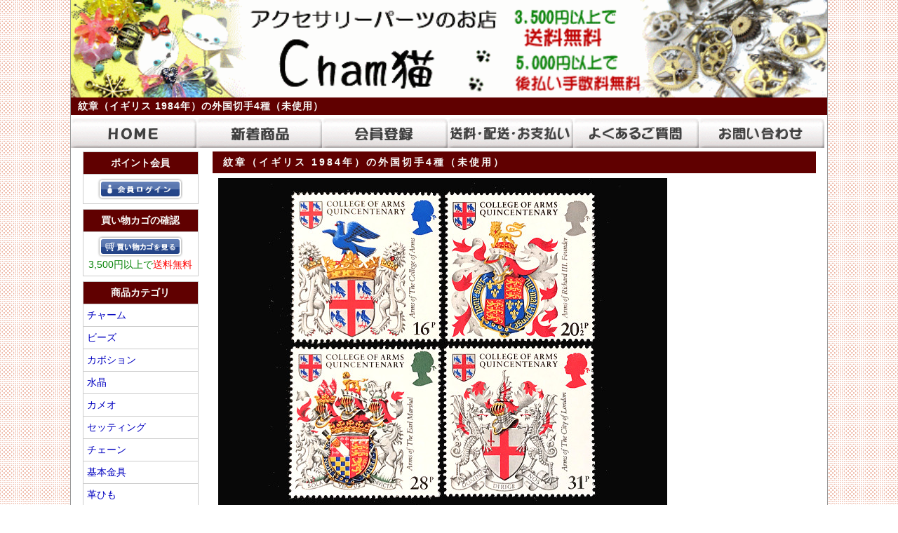

--- FILE ---
content_type: text/html
request_url: https://chamneko.com/item_viewkis4660.html
body_size: 4104
content:
<!DOCTYPE HTML PUBLIC "-//W3C//DTD HTML 4.01 Transitional//EN">
<html><head>
<title>紋章（イギリス 1984年）の外国切手4種（未使用）</title>
<meta http-equiv="Content-Type" content="text/html; charset=shift_jis">
<meta name="keywords" CONTENT="紋章（イギリス 1984年）の外国切手4種（未使用）,アクセサリー,パーツ,チャーム,ビーズ,カボション,水晶,レジン,材料,スチームパンク,素材,切手,ハンドメイド">
<meta name="description" CONTENT="紋章（イギリス 1984年）の外国切手4種（未使用）、アクセサリーパーツの販売。チャーム、ビーズ、カボション、天然水晶、チェーン、革ひも、セッティング、レジン、スチームパンク用素材等のハンドメイド材料や外国切手を販売しているネット通販ショップ。3500円以上で送料無料。迅速発送。">
<meta name="viewport" content="target-densitydpi=device-dpi, width=1080, maximum-scale=2, user-scalable=yes">
<meta property="og:type" content="product">
<meta property="og:locale" content="ja_JP">
<meta property="og:title" content="紋章（イギリス 1984年）の外国切手4種（未使用） Cham猫（チャムネコ）">
<meta property="og:description" content="紋章（イギリス 1984年）の外国切手4種（未使用）です。古切手コレクションとしてはもちろん、こだわりのラッピングやフォトフレームに飾ってインテリア、ドールハウス製作、レジン封入等のアクセサリーパーツとしても。仕様: 4種（未使用）、イギリス、1984年発行、紋章の切手 #外国切手 #古切手 #切手 #通販 #Cham猫">
<meta property="product:price:amount" content="680">
<meta property="product:price:currency" content="JPY">
<meta property="og:availability" content="instock">
<meta property="og:site_name" content="Cham猫（チャムネコ）">
<meta property="og:url" content="https://chamneko.com/item_viewkis4660.html">
<meta property="og:image" content="https://chamneko.com/data/img1/kis4660.jpg">
<meta name="twitter:card" content="summary_large_image">
<link rel="icon" href="./upimg/favicon2.ico">
<link rel="apple-touch-icon" href="./upimg/apple-touch-icon.png" sizes="180x180">
<link rel="icon" type="image/png" href="./upimg/android-touch-icon.png" sizes="192x192">
<link rel="stylesheet" href="./style.css" type="text/css">
<style type="text/css">
<!--
body { font-family: "Hiragino Kaku Gothic ProN","Hiragino Sans",Meiryo,sans-serif; } 
-->
</style>
<link rel="alternate" media="only screen and (max-width: 640px)" href="https://chamneko.com/i.cgi?mode=item_view&no=kis4660">
<link rel="alternate" media="handheld" type="text/html" href="https://chamneko.com/i.cgi?mode=item_view&no=kis4660">


<!-- Google tag (gtag.js) -->
<script async src="https://www.googletagmanager.com/gtag/js?id=G-BXKD0GKJH2"></script>
<script>
  window.dataLayer = window.dataLayer || [];
  function gtag(){dataLayer.push(arguments);}
  gtag('js', new Date());

  gtag('config', 'G-BXKD0GKJH2');
</script>

<!-- Pinterest Tag -->
<script>
!function(e){if(!window.pintrk){window.pintrk = function () {
window.pintrk.queue.push(Array.prototype.slice.call(arguments))};var
  n=window.pintrk;n.queue=[],n.version="3.0";var
  t=document.createElement("script");t.async=!0,t.src=e;var
  r=document.getElementsByTagName("script")[0];
  r.parentNode.insertBefore(t,r)}}("https://s.pinimg.com/ct/core.js");
pintrk('load', '2613148755995', {em: '<user_email_address>'});
pintrk('page');
</script>

<script>
 pintrk('track', 'pagevisit', {
   product_id: 'chm8500',
   event_id: 'eventId0001',
 });
</script>

<!-- end Pinterest Tag -->

</head>
<body topmargin="0" leftmargin="0" marginwidth="0" marginheight="0" bgcolor="#FFFFFF" background="./upimg/bg.gif">
<a name="toppage"></a>
<div align=center>
<table border="0" width="1080" cellspacing="0" cellpadding="0" bgcolor="#FFFFFF">
<tbody>
<tr><td rowspan="3" width="1" bgcolor="#999999"></td>
<td bgcolor="#FFFFFF" nowrap>
<a href="https://chamneko.com/" target="_top"><img src="./upimg/logo.gif" width="1078" height="139" border="0"></a></td>
<td rowspan="3" width="1" bgcolor="#999999"></td>
</tr>
</tr><tr>
<td>
<div class="panbar">紋章（イギリス 1984年）の外国切手4種（未使用）</div>
<div class="buttonbar"><a href="https://chamneko.com/"><img src="./upimg/button_home.gif" border="0" width="179" height="42" alt="HOME"></a><a href="https://chamneko.com/newitem.html"><img src="./upimg/button_newitem.gif" border="0" width="179" height="42" alt="新着商品"></a><a href="https://chamneko.com/new.html"><img src="./upimg/button_mem.gif" border="0" width="179" height="42" alt="会員登録"></a><a href="https://chamneko.com/howpay.html"><img src="./upimg/button_pay.gif" border="0" width="179" height="42" alt="送料・配送・お支払い"></a><a href="https://chamneko.com/faq.html"><img src="./upimg/button_faq.gif" border="0" width="179" height="42" alt="ＦＡＱよくある質問"></a><a href="https://chamneko.com/mailform.html"><img src="./upimg/button_mail.gif" border="0" width="179" height="42" alt="お問い合わせ"></a></div>
</td>
</tr>
</table>
<table border="0" width="1080" align=center cellspacing="0" cellpadding="0" bgcolor="#FFFFFF">
<tr><td rowspan="3" width="1" bgcolor="#999999"></td><td></td><td rowspan="3" width="1" bgcolor="#999999"></td></tr>
<td align=center>
<table width="97%" border="0" cellspacing="0" cellpadding="0" bgcolor="#FFFFFF">
<tbody><tr><td valign="top" bgcolor="#FFFFFF">
<div align="center">
<!--左メニューここから-->
<table width="185" border="0" cellspacing="0" cellpadding="0" bgcolor="#FFFFFF">
<tr><td bgcolor="#FFFFFF">
<div class="border_left">
<table width="165" border="0" cellspacing="1" cellpadding="5" bgcolor="#cccccc">
  <tr>
   <td height=20 align=center bgcolor="#600000">
   <font color="#f9faf8"><b>ポイント会員</b></font>
   </td>
</tr>
<tr><td bgcolor="#FFFFFF" align=center>

<a href="./memberlogin.html"><img src="./upimg/login.gif" width="122" height="31" border="0"></a>

</td></tr>
</table>
</div>
<div class="border_left">
<table width="165" border="0" cellspacing="1" cellpadding="5" bgcolor="#cccccc">
  <tr>
   <td height=20 align=center bgcolor="#600000">
   <font color="#f9faf8"><b>買い物カゴの確認</b></font>
   </td>
</tr>
<tr><td align="center" bgcolor="#FFFFFF"><a href="https://chamneko.com/cart_open.html"><img src="upimg/cart.gif" alt="" border="0" width="122" height="31"></a><br>

<font color="green">3,500円以上で</font><font color="red">送料無料</font>

   </td>
  </tr>
</table>
</div>
<div class="border_left">
    <table width="165" border="0" cellspacing="1" cellpadding="5" bgcolor="#cccccc">
     <tr><td height=20 align="center" bgcolor="#600000">
      <font color="#f9faf8"><b>商品カテゴリ<b></font>
</td></tr><tr><td bgcolor="#FFFFFF" align=left><a href="https://chamneko.com/cate1.html">チャーム</a><br></td></tr><tr><td bgcolor="#FFFFFF" align=left><a href="https://chamneko.com/cate4.html">ビーズ</a><br></td></tr><tr><td bgcolor="#FFFFFF" align=left><a href="https://chamneko.com/cate31.html">カボション</a><br></td></tr><tr><td bgcolor="#FFFFFF" align=left><a href="https://chamneko.com/cate67.html">水晶</a><br></td></tr><tr><td bgcolor="#FFFFFF" align=left><a href="https://chamneko.com/cate5.html">カメオ</a><br></td></tr><tr><td bgcolor="#FFFFFF" align=left><a href="https://chamneko.com/cate7.html">セッティング</a><br></td></tr><tr><td bgcolor="#FFFFFF" align=left><a href="https://chamneko.com/cate8.html">チェーン</a><br></td></tr><tr><td bgcolor="#FFFFFF" align=left><a href="https://chamneko.com/cate55.html">基本金具</a><br></td></tr><tr><td bgcolor="#FFFFFF" align=left><a href="https://chamneko.com/cate29.html">革ひも</a><br></td></tr><tr><td bgcolor="#FFFFFF" align=left><a href="https://chamneko.com/cate61.html">革タグ</a><br></td></tr><tr><td bgcolor="#FFFFFF" align=left><a href="https://chamneko.com/cate69.html">ワッペン・アップリケ</a><br></td></tr><tr><td bgcolor="#FFFFFF" align=left><a href="https://chamneko.com/cate50.html">アクセサリー</a><br></td></tr><tr><td bgcolor="#FFFFFF" align=left><a href="https://chamneko.com/cate64.html">ラッピングシール</a><br></td></tr><tr><td bgcolor="#FFFFFF" align=left><a href="https://chamneko.com/cate66.html">シリコンモールド</a><br></td></tr><tr><td bgcolor="#FFFFFF" align=left><a href="https://chamneko.com/cate28.html">外国切手</a><br></td></tr><tr><td bgcolor="#FFFFFF" align=left><a href="https://chamneko.com/cate65.html">その他素材など</a><br></td></tr><tr><td bgcolor="#FFFFFF" align=left><a href="https://chamneko.com/cate60.html">★無料プレゼント★</a><br>
     </td></tr>
    </table>
</div>
<div class="border_left">
<table width="165" border="0" cellspacing="1" cellpadding="5" bgcolor="#cccccc">
  <tr><td height=20 align=center bgcolor="#600000">
  <font color="#f9faf8"><b>商品検索</b></font>
</td></tr>
<tr>
<td align=center bgcolor="#FFFFFF">
<form method="POST" action="./" style="margin-top:0em; margin-bottom:0em">
<input type=hidden name=mode value=search>
<input type=text name=keyword value="" size=14><br>
<input type="submit" value="商品検索">
</form>
</td>
</tr></table>
</div>
<div class="border_left">
<a href="https://chamneko.com/key%83Z%81%5b%83%8b%95i_page1.html"><img src="upimg/bt_sale.gif" border="0" width="160" height="50"></a>
</div>
</td>
</tr>
</table>
</div>
<!--左メニューここまで-->
</td>
<td valign="top" width=915>
<div class="titlebar">紋章（イギリス 1984年）の外国切手4種（未使用）</div>

<table border="0" cellpadding="5" cellspacing="0" width="550">
  <tbody>

    <tr>
      <td>
      <table border="0" cellspacing="0" cellpadding="2" width="100%">
        <tbody>
          <tr>
            <td align=center>
<img src="./data/img1/kis4660.jpg" width="640" height="480" border="0" alt="紋章（イギリス 1984年）の外国切手4種（未使用）">
            </td>
            <tr><td valign=top align=center>
     <!--買い物タグここから-->
<form action=https://chamneko.com/ method=post>
<input type=hidden name=mode value="cart">
<input type=hidden name=no value="kis4660">
<input type=hidden name=itemname value="紋章（イギリス 1984年）の外国切手4種（未使用）">
<input type=hidden name=price value="680">
<input type=hidden name=zaiko value="1">
<TABLE border=0 cellSpacing=0 cellPadding=5 width="642" class="border">
 <TBODY>
  <TR>
   <TD width="20%" height=25 class="border" bgcolor="#eeeeee">商品名</TD>
   <TD width="80%" height=25 class="border">紋章（イギリス 1984年）の外国切手4種（未使用）</TD>
  </TR>
  <TR>
   <TD width="20%" height=25 class="border" bgcolor="#eeeeee">商品番号</TD>
   <TD width="80%" height=25 class="border">kis4660</TD>
  </TR>
  <TR>
   <TD width="20%" height=25 class="border" bgcolor="#eeeeee">価格</TD>
   <TD width="80%" height=25 class="border">
   680円(税込)
   </TD>
  </TR>
  <TR>
   <TD width="20%" height=25 class="border" bgcolor="#eeeeee">会員特典</TD>
   <TD width="80%" height=25 class="border"><font color="#c00000">6ポイント還元</font></TD>
  </TR>

  <TR>
   <TD width="20%" height=25 class="border" bgcolor="#eeeeee">数量</TD>
   <TD width="80%" height=25 class="border">
<select name=kazu>
<option value=1>1</option>
</select>
残り：1 
   </TD>
  </TR>
  <TR>
   <TD width="100%" colspan=2 align=center><input type=submit value=買い物かごに入れる></TD>
  </TR>

        </TBODY>
      </TABLE></form>
     <!--買い物タグここまで-->
      </TD>
    </TR>
  <TR>
   <TD width="100%" colSpan=2></TD>
  </TR>
<TR>
<TD colSpan=2><div class="bar"><b>商品説明</div></TD>
    </TR>
  <TR>
   <TD width="100%" colSpan=2></TD>
  </TR>
<TR>
<TD colSpan=2><div class="com">紋章（イギリス 1984年）の外国切手4種（未使用）です。<p>古切手コレクションとしてはもちろん、こだわりのラッピングやフォトフレームに飾ってインテリア、ドールハウス製作、レジン封入等のアクセサリーパーツとしても。<p><font color="green">仕様:</font> 4種（未使用）、イギリス、1984年発行、紋章の切手</div>

<table cellSpacing=0 cellPadding=0>
<tr>
<td width="81">
<a href="https://twitter.com/share?url=https://chamneko.com/item_viewkis4660.html&text=%e7%b4%8b%e7%ab%a0%ef%bc%88%e3%82%a4%e3%82%ae%e3%83%aa%e3%82%b9%201984%e5%b9%b4%ef%bc%89%e3%81%ae%e5%a4%96%e5%9b%bd%e5%88%87%e6%89%8b4%e7%a8%ae%ef%bc%88%e6%9c%aa%e4%bd%bf%e7%94%a8%ef%bc%89%20%2d%20%e5%8f%a4%e5%88%87%e6%89%8b%e3%80%81%e3%83%8f%e3%83%b3%e3%83%89%e3%83%a1%e3%82%a4%e3%83%89%e7%94%a8%e7%b4%a0%e6%9d%90%e3%80%81%e3%82%a2%e3%82%af%e3%82%bb%e3%82%b5%e3%83%aa%e3%83%bc%e3%83%91%e3%83%bc%e3%83%84%e9%80%9a%e8%b2%a9%20Cham%e7%8c%ab&hashtags=%e5%88%87%e6%89%8b%20%23%e5%8f%a4%e5%88%87%e6%89%8b" rel="nofollow" target="_blank" onclick="window.open(this.href, '_blank', 'location=yes,width=700,height=400');return false;"><img src="./upimg/sns_twitter.gif" width="81" height="23"></a>
</td>
<td width="83">
<a href="https://www.facebook.com/sharer.php?u=https://chamneko.com/item_viewkis4660.html" rel="nofollow" target="_blank" onclick="window.open(this.href, '_blank', 'location=yes,width=700,height=400');return false;"><img src="./upimg/sns_facebook.gif" width="83" height="23"></a>
</td>
<td width="83">
<a href="https://social-plugins.line.me/lineit/share?https://chamneko.com/item_viewkis4660.html" rel="nofollow" target="_blank" onclick="window.open(this.href, '_blank', 'location=yes,width=700,height=400');return false;"><img src="./upimg/sns_line.gif" width="83" height="23"></a>
</td>
<td width="96">
<a href="https://b.hatena.ne.jp/add?mode=confirm&url=https://chamneko.com/item_viewkis4660.html" target="_blank" rel="nofollow" onclick="window.open(this.href, '_blank', 'location=yes,width=700,height=400');return false;"><img src="./upimg/sns_hatena.gif" width="96" height="23"></a>
</td>
<td width="48">
<a data-pin-do="buttonBookmark" data-pin-lang="ja" href="https://jp.pinterest.com/pin/create/button/" rel="nofollow" target="_blank"><img src="./upimg/sns_pinterest.gif" width="48" height="23"></a>
</td>
</table>

</TD>
    </TR>
  <TR>
   <TD width="100%" colSpan=2></TD>
  </TR>
  </TBODY>
</TABLE>
     </td>
    </tr>
  </tbody>
</table>










    </td>
   </tr>
  </tbody>
</table><br>
<br><div class=com2>
 ｜ <a href="https://chamneko.com/howpay.html">送料・配送・お支払い</a> ｜ <a href="https://chamneko.com/pp.html">プライバシーポリシー</a> ｜ <a href="https://chamneko.com/low.html">特定商取引法表示</a> ｜ 
<p><a href="https://chamneko.com/howpay.html#S3"><img src="./upimg/payment2.gif" border="0" width="550"></a> <a href="https://chamneko.com/howpay.html#S1"><img src="./upimg/souryomuryo_15000.gif" border="0" width="190" height="91"></a>
</div>

   </td>
  </tr>
 </tbody>
</table>
<table border="0" width="1080" align=center cellspacing="0" cellpadding="5">
<tr><td bgcolor="#600000" width="100" align=center></td>
<td bgcolor="#600000" align=center>
<font color=#f9faf8>(C) 2008-2025 Cham猫 All Rights Reserved.
<br>
画像や文章、デザイン等について無断複製・転載を禁じます。

</font>

<br><script type="text/javascript" src="//x5.shinobi.jp/ufo/06219740l"></script>





<script async defer src="//assets.pinterest.com/js/pinit.js"></script>

</td></tr>
</table>

</body></html>


--- FILE ---
content_type: text/css
request_url: https://chamneko.com/style.css
body_size: 729
content:
a:link     { text-decoration:none; color:#0000c0 }
a:visited  { text-decoration:none; color:#0000c0 }
a:active   { text-decoration:none; color:#600000 }
a:hover    { text-decoration:none; color:#600000 }
a.white:link     { text-decoration:none; color:#FFFFFF }
a.white:visited  { text-decoration:none; color:#FFFFFF }
a.white:active   { text-decoration:none; color:#FFFFFF }
a.white:hover    { text-decoration:none; color:#FFFFFF }
.border   { 
letter-spacing:1px;
line-height:130%;
border:1px solid #CCCCCC;
border-collapse: collapse;
}
.borderred   { 
letter-spacing:1px;
line-height:150%;
border:3px solid #FF0000;
border-collapse: collapse;
}
body,tr,td {
font-size: 14px;
color:#333333;
scrollbar-3dlight-color:#600000;
scrollbar-arrow-color:#ffffff;
scrollbar-base-color:#600000;
scrollbar-darkshadow-color:#600000;
scrollbar-face-color:#600000;
scrollbar-highlight-color:#ffffff;
scrollbar-shadow-color:#ffffff
letter-spacing:1px;
line-height:150%;
}
.titlebar{
	color:#f9faf8;
	background-color:#600000;
	font-size:14px;
	font-weight:bold;
	letter-spacing:3px;
	line-height:150%;
	border-left:5px solid #600000;
	margin:0px 0px 0px 0px;
	padding:5px 10px;
	width=550;
}
.titlebar2{
	color:#600000;
	font-size:14px;
	font-weight:bold;
	letter-spacing:3px;
	line-height:150%;
	border-left:5px solid #600000;
	background:url(./upimg/bar.gif) repeat-x bottom #f5eded;
	margin:0px 0px 0px 0px;
	padding:5px 10px;
	width=550;
}
.titlebar3{
	color:#f9faf8;
	background-color:#600000;
	font-size:14px;
	font-weight:bold;
	letter-spacing:3px;
	line-height:150%;
	border-left:5px solid #600000;
	margin:0px 0px 0px 0px;
	padding:5px 10px;
	width=700;
}
.bar{
	color:#600000;
	font-size:14px;
	font-weight:bold;
	letter-spacing:3px;
	line-height:150%;
	border-left:5px solid #600000;
	background:url(./upimg/bar.gif) repeat-x bottom #f5eded;
	margin:10px 0px 10px 0px;
	padding:5px 10px;
	width=550;
}
.bartop{
	color:#600000;
	font-size:14px;
	font-weight:bold;
	letter-spacing:3px;
	line-height:150%;
	border-left:5px solid #600000;
	background:url(./upimg/bar.gif) repeat-x bottom #f5eded;
	margin:10px 0px 10px 0px;
	padding:5px 10px;
	width=380;
}
.barright{
	color:#600000;
	font-size:14px;
	font-weight:bold;
	letter-spacing:3px;
	line-height:150%;
	border-left:5px solid #600000;
	background:url(./upimg/bar.gif) repeat-x bottom #f5eded;
	margin:10px 0px 10px 0px;
	padding:5px 10px;
	width=160;
}
.catebar{
	color:#600000;
	font-size:14px;
	font-weight:bold;
	letter-spacing:3px;
	line-height:150%;
	border-left:3px solid #600000;
	background:url(./upimg/bar.gif) repeat-x bottom #f5eded;
	margin:0px 0px 0px 0px;
	padding:2px 2px 2px 5px;
	width=150;
}
.com{
	letter-spacing:1px;
	line-height:150%;
	margin:0px 20px 0px 10px;

}
.com2{
	letter-spacing:1px;
	line-height:150%;
	margin:10px 0px 10px 10px;

}
.com3{
	letter-spacing:1px;
	line-height:150%;
	margin:0px 40px 20px 10px;

}
.com4{
	letter-spacing:1px;
	line-height:150%;
	margin:10px 20px 20px 10px;

}
.com5{
	letter-spacing:1px;
	line-height:150%;
	margin:5px 5px 5px 5px;

}
.com2top{
	font-size:14px;
	font-weight:normal;
	letter-spacing:1px;
	line-height:150%;
	margin:10px 0px 10px 10px;

}
.comright{
	letter-spacing:1px;
	line-height:150%;
	margin:0px 5px 0px 5px;
	padding:5px 5px 5px 5px;
}
.comjuuyougreen{
	letter-spacing:1px;
	font-size:16px;
	line-height:150%;
	margin:10px 0px 10px 0px;
	color:#008000;
	font-weight:bold;
}
.comjuuyoured{
	letter-spacing:1px;
	font-size:16px;
	line-height:150%;
	margin:10px 0px 10px 0px;
	color:#FF0000;
	font-weight:bold;
}
.login{
	letter-spacing:1px;
	line-height:150%;
	background-color:#eeeeee;
	color:#333333;
	font-weight:normal;
	margin:3px 0px 8px 0px;
	padding:2px 0px 2px 20px;
	border-top:1px solid #dddddd;
	border-bottom:1px solid #dddddd;
}
.buttonbar{
	letter-spacing:1px;
	line-height:150%;
	background-color:#FFFFFF;
	color:#333333;
	font-weight:bold;
	margin:0px 0px 5px 0px;
	padding:0px 0px 0px 0px;
}
.panbar{
	font-size:14px;
	width=770px;
	letter-spacing:1px;
	line-height:150%;
	background-color:#600000;
	color:#f9faf8;
	font-weight:bold;
	margin:0px 0px 5px 0px;
	padding:2px 2px 2px 10px;
}
form{
	letter-spacing:1px;
	line-height:150%;
	margin:0px 0px 0px 0px;
	padding:0px 0px 0px 0px;
}
.righttop{
	margin:0px 0px 0px 5px;
	padding:0px 0px 0px 0px;
	width=165;
}
.border_right   { 
	letter-spacing:1px;
	line-height:150%;
	width = 160px;
}
.border_left   { 
	margin:0px 0px 0px 0px;
	padding:0px 0px 7px 0px;
}
.space{
	margin:3px 0px 3px 0px;
	padding:0px 0px 0px 0px;
}
.space2{
	margin:0px 0px 0px 0px;
	padding:0px 3px 0px 3px;
}
.pankuzu{
	font-size:14px;
	line-height:150%;
	margin:4px 0px 0px 10px;
	padding:0px 0px 0px 0px;
}
.compager{
	letter-spacing:1px;
	line-height:150%;
	margin:0px 0px 5px 10px;
}
.compager2{
	letter-spacing:1px;
	line-height:150%;
	margin:10px 0px 5px 10px;
}
.compagerkensaku{
	letter-spacing:1px;
	line-height:150%;
	margin:10px 0px 5px 10px;
	padding:0px 0px 5px 0px;
}
.pagertable{
	background-color:#eeeeee;
	letter-spacing:1px;
	line-height:150%;
	margin:2px 0px 2px 0px;
	padding:3px 7px 3px 7px;
	border:1px solid #dddddd;
}
.pagertable2{
	background-color:#FFFFCC;
	letter-spacing:1px;
	line-height:150%;
	margin:2px 0px 2px 0px;
	padding:3px 7px 3px 7px;
	border:1px solid #dddddd;
}

ul.circleul{
	margin:0px 0px 0px 20px;
	padding:0px 0px 0px 0px;
}
li.circle{
	list-style-type: circle;
	margin:2px 0px 0px 3px;
	padding:0px 0px 0px 0px;
}
.bgcolor_kiiro{
	background-color:#FFFFCC;
	margin:0px 0px 0px 0px;
	padding:2px 2px 2px 2px;
}
.soldout{
	background-color:#FF0000;
	color:#f9faf8;
	letter-spacing:1px;
	line-height:170%;
	font-weight:bold;
	margin:0px 0px 0px 0px;
	padding:2px 33px 2px 33px;
}
